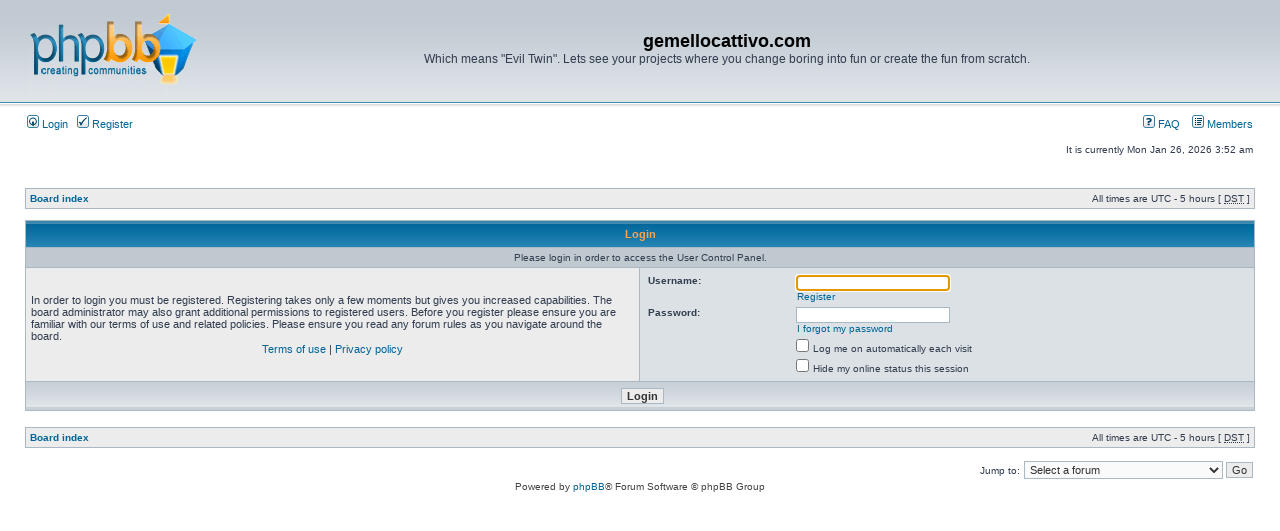

--- FILE ---
content_type: text/html; charset=UTF-8
request_url: http://forum.gemellocattivo.com/ucp.php?i=pm&mode=compose&u=2&sid=ee13b3a3baec679266480f5e60d48db9
body_size: 3171
content:
<!DOCTYPE html PUBLIC "-//W3C//DTD XHTML 1.0 Transitional//EN" "http://www.w3.org/TR/xhtml1/DTD/xhtml1-transitional.dtd">
<html xmlns="http://www.w3.org/1999/xhtml" dir="ltr" lang="en-gb" xml:lang="en-gb">
<head>

<meta http-equiv="content-type" content="text/html; charset=UTF-8" />
<meta http-equiv="content-language" content="en-gb" />
<meta http-equiv="content-style-type" content="text/css" />
<meta http-equiv="imagetoolbar" content="no" />
<meta name="resource-type" content="document" />
<meta name="distribution" content="global" />
<meta name="keywords" content="" />
<meta name="description" content="" />

<title>gemellocattivo.com &bull; User Control Panel &bull; Login</title>

<link rel="alternate" type="application/atom+xml" title="Feed - gemellocattivo.com" href="http://gemellocattivo.com/forum/feed.php" /><link rel="alternate" type="application/atom+xml" title="Feed - New Topics" href="http://gemellocattivo.com/forum/feed.php?mode=topics" />

<link rel="stylesheet" href="./styles/subsilver2/theme/stylesheet.css" type="text/css" />

<script type="text/javascript">
// <![CDATA[


function popup(url, width, height, name)
{
	if (!name)
	{
		name = '_popup';
	}

	window.open(url.replace(/&amp;/g, '&'), name, 'height=' + height + ',resizable=yes,scrollbars=yes,width=' + width);
	return false;
}

function jumpto()
{
	var page = prompt('Enter the page number you wish to go to:', '');
	var per_page = '';
	var base_url = '';

	if (page !== null && !isNaN(page) && page == Math.floor(page) && page > 0)
	{
		if (base_url.indexOf('?') == -1)
		{
			document.location.href = base_url + '?start=' + ((page - 1) * per_page);
		}
		else
		{
			document.location.href = base_url.replace(/&amp;/g, '&') + '&start=' + ((page - 1) * per_page);
		}
	}
}

/**
* Find a member
*/
function find_username(url)
{
	popup(url, 760, 570, '_usersearch');
	return false;
}

/**
* Mark/unmark checklist
* id = ID of parent container, name = name prefix, state = state [true/false]
*/
function marklist(id, name, state)
{
	var parent = document.getElementById(id);
	if (!parent)
	{
		eval('parent = document.' + id);
	}

	if (!parent)
	{
		return;
	}

	var rb = parent.getElementsByTagName('input');
	
	for (var r = 0; r < rb.length; r++)
	{
		if (rb[r].name.substr(0, name.length) == name)
		{
			rb[r].checked = state;
		}
	}
}



// ]]>
</script>
</head>
<body class="ltr">

<a name="top"></a>

<div id="wrapheader">

	<div id="logodesc">
		<table width="100%" cellspacing="0">
		<tr>
			<td><a href="./index.php?sid=e333846a36440ce48b54b7ec0d2b40e3"><img src="./styles/subsilver2/imageset/site_logo.gif" width="170" height="94" alt="" title="" /></a></td>
			<td width="100%" align="center"><h1>gemellocattivo.com</h1><span class="gen">Which means &quot;Evil Twin&quot;.  Lets see your projects where you change boring into fun or create the fun from scratch.</span></td>
		</tr>
		</table>
	</div>

	<div id="menubar">
		<table width="100%" cellspacing="0">
		<tr>
			<td class="genmed">
				<a href="./ucp.php?mode=login&amp;sid=e333846a36440ce48b54b7ec0d2b40e3"><img src="./styles/subsilver2/theme/images/icon_mini_login.gif" width="12" height="13" alt="*" /> Login</a>&nbsp; &nbsp;<a href="./ucp.php?mode=register&amp;sid=e333846a36440ce48b54b7ec0d2b40e3"><img src="./styles/subsilver2/theme/images/icon_mini_register.gif" width="12" height="13" alt="*" /> Register</a>
					
			</td>
			<td class="genmed" align="right">
				<a href="./faq.php?sid=e333846a36440ce48b54b7ec0d2b40e3"><img src="./styles/subsilver2/theme/images/icon_mini_faq.gif" width="12" height="13" alt="*" /> FAQ</a>
				&nbsp; &nbsp;<a href="./memberlist.php?sid=e333846a36440ce48b54b7ec0d2b40e3"><img src="./styles/subsilver2/theme/images/icon_mini_members.gif" width="12" height="13" alt="*" /> Members</a>
			</td>
		</tr>
		</table>
	</div>

	<div id="datebar">
		<table width="100%" cellspacing="0">
		<tr>
			<td class="gensmall"></td>
			<td class="gensmall" align="right">It is currently Mon Jan 26, 2026 3:52 am<br /></td>
		</tr>
		</table>
	</div>

</div>

<div id="wrapcentre">

	

	<br style="clear: both;" />

	<table class="tablebg" width="100%" cellspacing="1" cellpadding="0" style="margin-top: 5px;">
	<tr>
		<td class="row1">
			<p class="breadcrumbs"><a href="./index.php?sid=e333846a36440ce48b54b7ec0d2b40e3">Board index</a></p>
			<p class="datetime">All times are UTC - 5 hours [ <abbr title="Daylight Saving Time">DST</abbr> ]</p>
		</td>
	</tr>
	</table>

	<br />

<form action="./ucp.php?mode=login&amp;sid=e333846a36440ce48b54b7ec0d2b40e3" method="post">

<table class="tablebg" width="100%" cellspacing="1">
<tr>
	
		<th colspan="2">Login</th>
	
</tr>

	<tr>
		<td class="row3" colspan="2" align="center"><span class="gensmall">Please login in order to access the User Control Panel.</span></td>
	</tr>

<tr>
	<td class="row1" width="50%">
		<p class="genmed">In order to login you must be registered. Registering takes only a few moments but gives you increased capabilities. The board administrator may also grant additional permissions to registered users. Before you register please ensure you are familiar with our terms of use and related policies. Please ensure you read any forum rules as you navigate around the board.</p>

		<p class="genmed" align="center">
			<a href="./ucp.php?mode=terms&amp;sid=e333846a36440ce48b54b7ec0d2b40e3">Terms of use</a> | <a href="./ucp.php?mode=privacy&amp;sid=e333846a36440ce48b54b7ec0d2b40e3">Privacy policy</a>
		</p>
	</td>
	
	<td class="row2">
	
		<table align="center" cellspacing="1" cellpadding="4" style="width: 100%;">
		

		<tr>
			<td valign="top" ><b class="gensmall">Username:</b></td>
			<td><input class="post" type="text" name="username" size="25" value="" tabindex="1" />
				
					<br /><a class="gensmall" href="./ucp.php?mode=register&amp;sid=e333846a36440ce48b54b7ec0d2b40e3">Register</a>
				
			</td>
		</tr>
		<tr>
			<td valign="top" ><b class="gensmall">Password:</b></td>
			<td>
				<input class="post" type="password" name="password" size="25" tabindex="2" />
				<br /><a class="gensmall" href="./ucp.php?mode=sendpassword&amp;sid=e333846a36440ce48b54b7ec0d2b40e3">I forgot my password</a>
			</td>
		</tr>
		
			<tr>
				<td>&nbsp;</td>
				<td><input type="checkbox" class="radio" name="autologin" tabindex="3" /> <span class="gensmall">Log me on automatically each visit</span></td>
			</tr>
			
			<tr>
				<td>&nbsp;</td>
				<td><input type="checkbox" class="radio" name="viewonline" tabindex="4" /> <span class="gensmall">Hide my online status this session</span></td>
			</tr>
		
		</table>
	</td>
</tr>



<input type="hidden" name="redirect" value="./ucp.php?i=pm&amp;mode=compose&amp;u=2&amp;sid=e333846a36440ce48b54b7ec0d2b40e3" />

<tr>
	<td class="cat" colspan="2" align="center"><input type="hidden" name="sid" value="e333846a36440ce48b54b7ec0d2b40e3" />
<input type="submit" name="login" class="btnmain" value="Login" tabindex="5" /></td>
</tr>
</table>

</form>

<br clear="all" />

<table class="tablebg" width="100%" cellspacing="1" cellpadding="0" style="margin-top: 5px;">
	<tr>
		<td class="row1">
			<p class="breadcrumbs"><a href="./index.php?sid=e333846a36440ce48b54b7ec0d2b40e3">Board index</a></p>
			<p class="datetime">All times are UTC - 5 hours [ <abbr title="Daylight Saving Time">DST</abbr> ]</p>
		</td>
	</tr>
	</table>

<br clear="all" />

<div align="right">
	<form method="post" name="jumpbox" action="./viewforum.php?sid=e333846a36440ce48b54b7ec0d2b40e3" onsubmit="if(document.jumpbox.f.value == -1){return false;}">

	<table cellspacing="0" cellpadding="0" border="0">
	<tr>
		<td nowrap="nowrap"><span class="gensmall">Jump to:</span>&nbsp;<select name="f" onchange="if(this.options[this.selectedIndex].value != -1){ document.forms['jumpbox'].submit() }">

		
			<option value="-1">Select a forum</option>
		<option value="-1">------------------</option>
			<option value="3">Forum Suggestions</option>
		
			<option value="1">Motor vehicle stuff</option>
		
			<option value="2">&nbsp; &nbsp;Engines</option>
		
			<option value="6">&nbsp; &nbsp;Body</option>
		
			<option value="7">&nbsp; &nbsp;Chassis</option>
		
			<option value="9">&nbsp; &nbsp;Boats - powered</option>
		
			<option value="10">&nbsp; &nbsp;Boats - Sail/Paddel/MOTOR!!!!/etc</option>
		
			<option value="11">Shop</option>
		
			<option value="13">Electronics</option>
		
			<option value="18">ECU - Engine Lab/AEM  &amp; Other</option>
		
			<option value="19">&nbsp; &nbsp;Programming</option>
		
			<option value="20">&nbsp; &nbsp;Installation/Tuning</option>
		
			<option value="21">&nbsp; &nbsp;Show-off</option>
		
			<option value="22">&nbsp; &nbsp;Custom Hardware</option>
		
			<option value="12">Other Projects</option>
		
			<option value="14">Not Projects</option>
		
			<option value="15">&nbsp; &nbsp;General Discussion</option>
		
			<option value="17">&nbsp; &nbsp;For Sale</option>
		

		</select>&nbsp;<input class="btnlite" type="submit" value="Go" /></td>
	</tr>
	</table>

	</form>
</div>

<script type="text/javascript">
// <![CDATA[
	(function()
	{
		var elements = document.getElementsByName("username");
		for (var i = 0; i < elements.length; ++i)
		{
			if (elements[i].tagName.toLowerCase() == 'input')
			{
				elements[i].focus();
				break;
			}
		}
	})();
// ]]>
</script>


</div>

<div id="wrapfooter">
	
	<span class="copyright">Powered by <a href="https://www.phpbb.com/">phpBB</a>&reg; Forum Software &copy; phpBB Group
	</span>
</div>

</body>
</html>